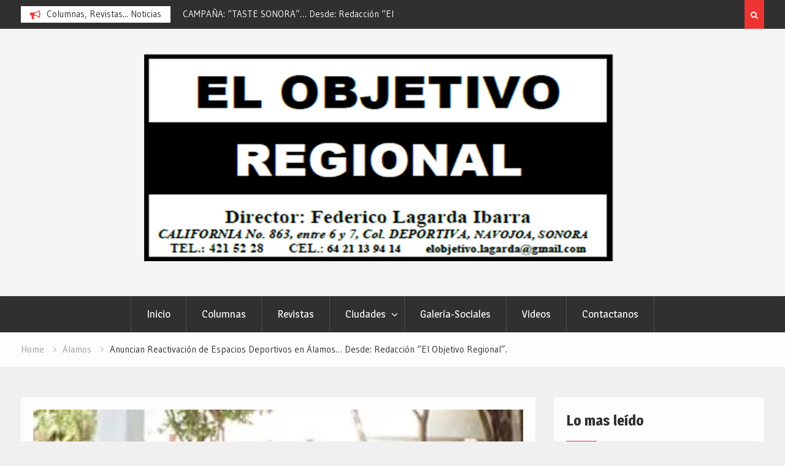

--- FILE ---
content_type: text/html; charset=UTF-8
request_url: https://www.elobjetivoregional.com/anuncian-reactivacion-de-espacios-deportivos-en-alamos-desde-redaccion-el-objetivo-regional/
body_size: 12840
content:
<!DOCTYPE html><html lang="es-ES"><head>
			<meta charset="UTF-8">
		<meta name="viewport" content="width=device-width, initial-scale=1">
		<link rel="profile" href="http://gmpg.org/xfn/11">
					<link rel="pingback" href="https://www.elobjetivoregional.com/xmlrpc.php">
		
<title>Anuncian Reactivación de Espacios Deportivos en Álamos&#8230; Desde: Redacción “El Objetivo Regional”.</title>
<link rel='dns-prefetch' href='//s0.wp.com' />
<link rel='dns-prefetch' href='//secure.gravatar.com' />
<link rel='dns-prefetch' href='//maxcdn.bootstrapcdn.com' />
<link rel='dns-prefetch' href='//fonts.googleapis.com' />
<link rel='dns-prefetch' href='//s.w.org' />
<link rel="alternate" type="application/rss+xml" title=" &raquo; Feed" href="https://www.elobjetivoregional.com/feed/" />
<link rel="alternate" type="application/rss+xml" title=" &raquo; RSS de los comentarios" href="https://www.elobjetivoregional.com/comments/feed/" />
<link rel="alternate" type="application/rss+xml" title=" &raquo; Anuncian Reactivación de Espacios Deportivos en Álamos&#8230; Desde: Redacción “El Objetivo Regional”. RSS de los comentarios" href="https://www.elobjetivoregional.com/anuncian-reactivacion-de-espacios-deportivos-en-alamos-desde-redaccion-el-objetivo-regional/feed/" />
		<script type="text/javascript">
			window._wpemojiSettings = {"baseUrl":"https:\/\/s.w.org\/images\/core\/emoji\/2.3\/72x72\/","ext":".png","svgUrl":"https:\/\/s.w.org\/images\/core\/emoji\/2.3\/svg\/","svgExt":".svg","source":{"concatemoji":"https:\/\/www.elobjetivoregional.com\/wp-includes\/js\/wp-emoji-release.min.js?ver=4.8.21"}};
			!function(t,a,e){var r,i,n,o=a.createElement("canvas"),l=o.getContext&&o.getContext("2d");function c(t){var e=a.createElement("script");e.src=t,e.defer=e.type="text/javascript",a.getElementsByTagName("head")[0].appendChild(e)}for(n=Array("flag","emoji4"),e.supports={everything:!0,everythingExceptFlag:!0},i=0;i<n.length;i++)e.supports[n[i]]=function(t){var e,a=String.fromCharCode;if(!l||!l.fillText)return!1;switch(l.clearRect(0,0,o.width,o.height),l.textBaseline="top",l.font="600 32px Arial",t){case"flag":return(l.fillText(a(55356,56826,55356,56819),0,0),e=o.toDataURL(),l.clearRect(0,0,o.width,o.height),l.fillText(a(55356,56826,8203,55356,56819),0,0),e===o.toDataURL())?!1:(l.clearRect(0,0,o.width,o.height),l.fillText(a(55356,57332,56128,56423,56128,56418,56128,56421,56128,56430,56128,56423,56128,56447),0,0),e=o.toDataURL(),l.clearRect(0,0,o.width,o.height),l.fillText(a(55356,57332,8203,56128,56423,8203,56128,56418,8203,56128,56421,8203,56128,56430,8203,56128,56423,8203,56128,56447),0,0),e!==o.toDataURL());case"emoji4":return l.fillText(a(55358,56794,8205,9794,65039),0,0),e=o.toDataURL(),l.clearRect(0,0,o.width,o.height),l.fillText(a(55358,56794,8203,9794,65039),0,0),e!==o.toDataURL()}return!1}(n[i]),e.supports.everything=e.supports.everything&&e.supports[n[i]],"flag"!==n[i]&&(e.supports.everythingExceptFlag=e.supports.everythingExceptFlag&&e.supports[n[i]]);e.supports.everythingExceptFlag=e.supports.everythingExceptFlag&&!e.supports.flag,e.DOMReady=!1,e.readyCallback=function(){e.DOMReady=!0},e.supports.everything||(r=function(){e.readyCallback()},a.addEventListener?(a.addEventListener("DOMContentLoaded",r,!1),t.addEventListener("load",r,!1)):(t.attachEvent("onload",r),a.attachEvent("onreadystatechange",function(){"complete"===a.readyState&&e.readyCallback()})),(r=e.source||{}).concatemoji?c(r.concatemoji):r.wpemoji&&r.twemoji&&(c(r.twemoji),c(r.wpemoji)))}(window,document,window._wpemojiSettings);
		</script>
		<style type="text/css">
img.wp-smiley,
img.emoji {
	display: inline !important;
	border: none !important;
	box-shadow: none !important;
	height: 1em !important;
	width: 1em !important;
	margin: 0 .07em !important;
	vertical-align: -0.1em !important;
	background: none !important;
	padding: 0 !important;
}
</style>
<link rel='stylesheet' id='simple-payments-css'  href='https://www.elobjetivoregional.com/wp-content/plugins/jetpack/modules/simple-payments/simple-payments.css?ver=4.8.21' type='text/css' media='all' />
<link rel='stylesheet' id='s_pdf_styles-css'  href='https://www.elobjetivoregional.com/wp-content/plugins/simple-pdf-viewer/css/style.css?ver=4.8.21' type='text/css' media='all' />
<link rel='stylesheet' id='font-awesome-css'  href='https://maxcdn.bootstrapcdn.com/font-awesome/4.7.0/css/font-awesome.min.css?ver=1.9.5.3' type='text/css' media='all' />
<link rel='stylesheet' id='magazine-point-google-fonts-css'  href='https://fonts.googleapis.com/css?family=Magra%3A400%2C700%7CGudea%3A100%2C400%2C500%2C600&#038;subset=latin%2Clatin-ext' type='text/css' media='all' />
<link rel='stylesheet' id='jquery-sidr-css'  href='https://www.elobjetivoregional.com/wp-content/themes/magazine-point/vendors/sidr/css/jquery.sidr.dark.min.css?ver=2.2.1' type='text/css' media='all' />
<link rel='stylesheet' id='jquery-slick-css'  href='https://www.elobjetivoregional.com/wp-content/themes/magazine-point/vendors/slick/slick.min.css?ver=1.5.9' type='text/css' media='all' />
<link rel='stylesheet' id='magazine-point-style-css'  href='https://www.elobjetivoregional.com/wp-content/themes/magazine-point/style.css?ver=1.0.4' type='text/css' media='all' />
<link rel='stylesheet' id='wordpress-popular-posts-css'  href='https://www.elobjetivoregional.com/wp-content/plugins/wordpress-popular-posts/style/wpp.css?ver=3.3.4' type='text/css' media='all' />
<link rel='stylesheet' id='wpcw-css'  href='https://www.elobjetivoregional.com/wp-content/plugins/contact-widgets/assets/css/style.min.css?ver=1.0.1' type='text/css' media='all' />
<!-- Inline jetpack_facebook_likebox -->
<style id='jetpack_facebook_likebox-inline-css' type='text/css'>
.widget_facebook_likebox {
	overflow: hidden;
}

</style>
<link rel='stylesheet' id='social-logos-css'  href='https://www.elobjetivoregional.com/wp-content/plugins/jetpack/_inc/social-logos/social-logos.min.css?ver=1' type='text/css' media='all' />
<link rel='stylesheet' id='open-sans-css'  href='https://fonts.googleapis.com/css?family=Open+Sans%3A300italic%2C400italic%2C600italic%2C300%2C400%2C600&#038;subset=latin%2Clatin-ext&#038;ver=4.8.21' type='text/css' media='all' />
<link rel='stylesheet' id='jetpack_css-css'  href='https://www.elobjetivoregional.com/wp-content/plugins/jetpack/css/jetpack.css?ver=5.2' type='text/css' media='all' />
<script type='text/javascript' src='https://www.elobjetivoregional.com/wp-includes/js/jquery/jquery.js?ver=1.12.4'></script>
<script type='text/javascript' src='https://www.elobjetivoregional.com/wp-includes/js/jquery/jquery-migrate.min.js?ver=1.4.1'></script>
<script type='text/javascript'>
/* <![CDATA[ */
var related_posts_js_options = {"post_heading":"h4"};
/* ]]> */
</script>
<script type='text/javascript' src='https://www.elobjetivoregional.com/wp-content/plugins/jetpack/modules/related-posts/related-posts.js?ver=20150408'></script>
<script type='text/javascript' src='https://www.elobjetivoregional.com/wp-content/plugins/simple-pdf-viewer/js/main.js?ver=4.8.21'></script>
<link rel='https://api.w.org/' href='https://www.elobjetivoregional.com/wp-json/' />
<link rel="EditURI" type="application/rsd+xml" title="RSD" href="https://www.elobjetivoregional.com/xmlrpc.php?rsd" />
<link rel="wlwmanifest" type="application/wlwmanifest+xml" href="https://www.elobjetivoregional.com/wp-includes/wlwmanifest.xml" /> 
<meta name="generator" content="WordPress 4.8.21" />
<link rel="canonical" href="https://www.elobjetivoregional.com/anuncian-reactivacion-de-espacios-deportivos-en-alamos-desde-redaccion-el-objetivo-regional/" />
<link rel='shortlink' href='https://wp.me/p926BX-166' />
<link rel="alternate" type="application/json+oembed" href="https://www.elobjetivoregional.com/wp-json/oembed/1.0/embed?url=https%3A%2F%2Fwww.elobjetivoregional.com%2Fanuncian-reactivacion-de-espacios-deportivos-en-alamos-desde-redaccion-el-objetivo-regional%2F" />
<link rel="alternate" type="text/xml+oembed" href="https://www.elobjetivoregional.com/wp-json/oembed/1.0/embed?url=https%3A%2F%2Fwww.elobjetivoregional.com%2Fanuncian-reactivacion-de-espacios-deportivos-en-alamos-desde-redaccion-el-objetivo-regional%2F&#038;format=xml" />

<link rel='dns-prefetch' href='//v0.wordpress.com'>
<link rel='dns-prefetch' href='//i0.wp.com'>
<link rel='dns-prefetch' href='//i1.wp.com'>
<link rel='dns-prefetch' href='//i2.wp.com'>
<style type='text/css'>img#wpstats{display:none}</style>				<!-- WordPress Popular Posts v3.3.4 -->
				<script type="text/javascript">

					var sampling_active = 0;
					var sampling_rate   = 100;
					var do_request = false;

					if ( !sampling_active ) {
						do_request = true;
					} else {
						var num = Math.floor(Math.random() * sampling_rate) + 1;
						do_request = ( 1 === num );
					}

					if ( do_request ) {

						/* Create XMLHttpRequest object and set variables */
						var xhr = ( window.XMLHttpRequest )
						  ? new XMLHttpRequest()
						  : new ActiveXObject( "Microsoft.XMLHTTP" ),
						url = 'https://www.elobjetivoregional.com/wp-admin/admin-ajax.php',
						params = 'action=update_views_ajax&token=cad168dbb7&wpp_id=4222';
						/* Set request method and target URL */
						xhr.open( "POST", url, true );
						/* Set request header */
						xhr.setRequestHeader( "Content-type", "application/x-www-form-urlencoded" );
						/* Hook into onreadystatechange */
						xhr.onreadystatechange = function() {
							if ( 4 === xhr.readyState && 200 === xhr.status ) {
								if ( window.console && window.console.log ) {
									window.console.log( xhr.responseText );
								}
							}
						};
						/* Send request */
						xhr.send( params );

					}

				</script>
				<!-- End WordPress Popular Posts v3.3.4 -->
				<meta name="description" content="Anuncian Reactivación de Espacios Deportivos en Álamos Desde: Redacción “El Objetivo Regional” El director del Instituto Municipal del Deporte, profesor David Castillo Moreno, anunció que en los próximos días, se estará llevando acabo la reactivación de espacios deportivos en la cabecera municipal de Álamos, explicando que se abrirá sólo para activación física y se refiere&hellip;" />

<!-- Jetpack Open Graph Tags -->
<meta property="og:type" content="article" />
<meta property="og:title" content="Anuncian Reactivación de Espacios Deportivos en Álamos&#8230; Desde: Redacción “El Objetivo Regional”." />
<meta property="og:url" content="https://www.elobjetivoregional.com/anuncian-reactivacion-de-espacios-deportivos-en-alamos-desde-redaccion-el-objetivo-regional/" />
<meta property="og:description" content="Anuncian Reactivación de Espacios Deportivos en Álamos Desde: Redacción “El Objetivo Regional” El director del Instituto Municipal del Deporte, profesor David Castillo Moreno, anunció que en los pr…" />
<meta property="article:published_time" content="2020-08-17T16:42:59+00:00" />
<meta property="article:modified_time" content="2020-08-17T16:42:59+00:00" />
<meta property="og:image" content="https://i0.wp.com/www.elobjetivoregional.com/wp-content/uploads/2020/07/Pide-comité-de-Salud-reforzar-aislamiento.jpg?fit=359%2C287&amp;ssl=1" />
<meta property="og:image:width" content="359" />
<meta property="og:image:height" content="287" />
<meta property="og:locale" content="es_ES" />
<meta name="twitter:image" content="https://i0.wp.com/www.elobjetivoregional.com/wp-content/uploads/2020/07/Pide-comité-de-Salud-reforzar-aislamiento.jpg?fit=359%2C287&#038;ssl=1&#038;w=640" />
<meta name="twitter:card" content="summary_large_image" />
</head>

<body class="post-template-default single single-post postid-4222 single-format-standard wp-custom-logo group-blog site-layout-fluid global-layout-right-sidebar header-ads-disabled">

			<div id="tophead">
			<div class="container">
				
		<div class="top-news">
							<span class="top-news-title">Columnas, Revistas... Noticias</span>
													<div id="notice-ticker">
					<div class="notice-inner-wrap">
						<div class="breaking-news-list">
															<div><a href="https://www.elobjetivoregional.com/supervisa-colectores-alcalde-jorge-elias-desde-redaccion-el-objetivo-regional/">Supervisa Colectores Alcalde Jorge Elías… Desde: Redacción “El Objetivo Regional”.</a></div>
															<div><a href="https://www.elobjetivoregional.com/campana-taste-sonora-desde-redaccion-el-objetivo-regional-10/">CAMPAÑA: “TASTE SONORA”… Desde: Redacción “El Objetivo Regional”.</a></div>
															<div><a href="https://www.elobjetivoregional.com/entrego-alcalde-arturo-robles-cuatro-unidades-vehiculares-con-inversion-de-4679400-pesos-en-beneficio-de-la-ciudadania/"> Entregó Alcalde Arturo Robles Cuatro Unidades Vehiculares con Inversión de 4,679,400 pesos en Beneficio de la Ciudadanía…</a></div>
															<div><a href="https://www.elobjetivoregional.com/refuerzan-operativo-de-seguridad-en-alamos-para-el-faot-edicion-41-desde-redaccion-el-objetivo-regional/">Refuerzan Operativo de Seguridad en Álamos para El FAOT, Edición 41… Desde: Redacción “El Objetivo Regional”.</a></div>
															<div><a href="https://www.elobjetivoregional.com/campana-taste-sonora-desde-redaccion-el-objetivo-regional-9/">CAMPAÑA: “TASTE SONORA”… Desde: Redacción “El Objetivo Regional”.</a></div>
															<div><a href="https://www.elobjetivoregional.com/filmaran-en-navojoa-miniserie-la-hacienda-desde-redaccion-el-objetivo-regional/">Filmarán en Navojoa Miniserie “La Hacienda”… Desde: Redacción “El Objetivo Regional”.</a></div>
															<div><a href="https://www.elobjetivoregional.com/campana-taste-sonora-desde-redaccion-el-objetivo-regional-8/">CAMPAÑA: “TASTE SONORA”… Desde: Redacción “El Objetivo Regional”.</a></div>
															<div><a href="https://www.elobjetivoregional.com/encabezo-alcalde-arturo-robles-ceremonia-y-reconocimientos-a-policias-de-etchojoa-desde-redaccion-el-objetivo-regional/">Encabezó Alcalde Arturo Robles Ceremonia y Reconocimientos a Policías de Etchojoa&#8230; Desde: Redacción “El Objetivo Regional”.</a></div>
																				</div><!-- .breaking-news-list -->
					</div> <!-- .notice-inner-wrap -->
				</div><!-- #notice-ticker -->

			
		</div> <!--.top-news -->
						<div class="right-tophead">
											<div class="header-search-box">
							<a href="#" class="search-icon"><i class="fa fa-search"></i></a>
							<div class="search-box-wrap">
								<form role="search" method="get" class="search-form" action="https://www.elobjetivoregional.com/">
			<label>
			<span class="screen-reader-text">Search for:</span>
			<input type="search" class="search-field" placeholder="Search&hellip;" value="" name="s" title="Search for:" />
			</label>
			<input type="submit" class="search-submit" value="&#xf002;" /></form>							</div>
						</div> <!-- .header-search-box -->
					
									</div><!-- .right-head -->
			</div> <!-- .container -->
		</div><!--  #tophead -->
		<div id="page" class="hfeed site"><a class="skip-link screen-reader-text" href="#content">Skip to content</a>		<a id="mobile-trigger" href="#mob-menu"><i class="fa fa-list-ul" aria-hidden="true"></i></a>
		<div id="mob-menu">
			<ul id="menu-menu-principal" class="menu"><li id="menu-item-170" class="menu-item menu-item-type-post_type menu-item-object-page menu-item-home menu-item-170"><a href="https://www.elobjetivoregional.com/">Inicio</a></li>
<li id="menu-item-378" class="menu-item menu-item-type-taxonomy menu-item-object-category menu-item-378"><a href="https://www.elobjetivoregional.com/category/columnas/">Columnas</a></li>
<li id="menu-item-379" class="menu-item menu-item-type-taxonomy menu-item-object-category menu-item-379"><a href="https://www.elobjetivoregional.com/category/revistas/">Revistas</a></li>
<li id="menu-item-395" class="menu-item menu-item-type-post_type menu-item-object-page menu-item-has-children menu-item-395"><a href="https://www.elobjetivoregional.com/ciudades/">Ciudades</a>
<ul  class="sub-menu">
	<li id="menu-item-410" class="menu-item menu-item-type-taxonomy menu-item-object-category menu-item-410"><a href="https://www.elobjetivoregional.com/category/navojoa/">Navojoa</a></li>
	<li id="menu-item-411" class="menu-item menu-item-type-taxonomy menu-item-object-category menu-item-411"><a href="https://www.elobjetivoregional.com/category/huatabampo/">Huatabampo</a></li>
	<li id="menu-item-412" class="menu-item menu-item-type-taxonomy menu-item-object-category menu-item-412"><a href="https://www.elobjetivoregional.com/category/etchojoa/">Etchojoa</a></li>
	<li id="menu-item-518" class="menu-item menu-item-type-taxonomy menu-item-object-category menu-item-518"><a href="https://www.elobjetivoregional.com/category/hermosillo/">Hermosillo</a></li>
	<li id="menu-item-519" class="menu-item menu-item-type-taxonomy menu-item-object-category current-post-ancestor current-menu-parent current-post-parent menu-item-519"><a href="https://www.elobjetivoregional.com/category/alamos/">Álamos</a></li>
</ul>
</li>
<li id="menu-item-167" class="menu-item menu-item-type-post_type menu-item-object-page menu-item-167"><a href="https://www.elobjetivoregional.com/galeria/">Galería-Sociales</a></li>
<li id="menu-item-384" class="menu-item menu-item-type-post_type menu-item-object-page menu-item-384"><a href="https://www.elobjetivoregional.com/videos/">Videos</a></li>
<li id="menu-item-171" class="menu-item menu-item-type-post_type menu-item-object-page menu-item-171"><a href="https://www.elobjetivoregional.com/comunicate-con-nosotros/">Contactanos</a></li>
</ul>		</div>
		
	<header id="masthead" class="site-header" role="banner"><div class="container">				<div class="site-branding">

			<a href="https://www.elobjetivoregional.com/" class="custom-logo-link" rel="home" itemprop="url"><img width="766" height="339" src="https://i1.wp.com/www.elobjetivoregional.com/wp-content/uploads/2017/07/jj-1.jpg?fit=766%2C339&amp;ssl=1" class="custom-logo" alt="" itemprop="logo" srcset="https://i1.wp.com/www.elobjetivoregional.com/wp-content/uploads/2017/07/jj-1.jpg?w=766&amp;ssl=1 766w, https://i1.wp.com/www.elobjetivoregional.com/wp-content/uploads/2017/07/jj-1.jpg?resize=300%2C133&amp;ssl=1 300w, https://i1.wp.com/www.elobjetivoregional.com/wp-content/uploads/2017/07/jj-1.jpg?resize=400%2C177&amp;ssl=1 400w" sizes="(max-width: 766px) 100vw, 766px" data-attachment-id="512" data-permalink="https://www.elobjetivoregional.com/jj-2/" data-orig-file="https://i1.wp.com/www.elobjetivoregional.com/wp-content/uploads/2017/07/jj-1.jpg?fit=766%2C339&amp;ssl=1" data-orig-size="766,339" data-comments-opened="1" data-image-meta="{&quot;aperture&quot;:&quot;0&quot;,&quot;credit&quot;:&quot;&quot;,&quot;camera&quot;:&quot;&quot;,&quot;caption&quot;:&quot;&quot;,&quot;created_timestamp&quot;:&quot;0&quot;,&quot;copyright&quot;:&quot;&quot;,&quot;focal_length&quot;:&quot;0&quot;,&quot;iso&quot;:&quot;0&quot;,&quot;shutter_speed&quot;:&quot;0&quot;,&quot;title&quot;:&quot;&quot;,&quot;orientation&quot;:&quot;0&quot;}" data-image-title="jj" data-image-description="" data-medium-file="https://i1.wp.com/www.elobjetivoregional.com/wp-content/uploads/2017/07/jj-1.jpg?fit=300%2C133&amp;ssl=1" data-large-file="https://i1.wp.com/www.elobjetivoregional.com/wp-content/uploads/2017/07/jj-1.jpg?fit=766%2C339&amp;ssl=1" /></a>
						
							<div id="site-identity">
																		<p class="site-title"><a href="https://www.elobjetivoregional.com/" rel="home"></a></p>
											
											<p class="site-description"></p>
									</div><!-- #site-identity -->
			
		</div><!-- .site-branding -->
				</div><!-- .container --></header><!-- #masthead -->		<div id="main-nav" class="clear-fix main-nav">
			<div class="container">
			<nav id="site-navigation" class="main-navigation" role="navigation">
				<div class="wrap-menu-content">
					<div class="menu-menu-principal-container"><ul id="primary-menu" class="menu"><li class="menu-item menu-item-type-post_type menu-item-object-page menu-item-home menu-item-170"><a href="https://www.elobjetivoregional.com/">Inicio</a></li>
<li class="menu-item menu-item-type-taxonomy menu-item-object-category menu-item-378"><a href="https://www.elobjetivoregional.com/category/columnas/">Columnas</a></li>
<li class="menu-item menu-item-type-taxonomy menu-item-object-category menu-item-379"><a href="https://www.elobjetivoregional.com/category/revistas/">Revistas</a></li>
<li class="menu-item menu-item-type-post_type menu-item-object-page menu-item-has-children menu-item-395"><a href="https://www.elobjetivoregional.com/ciudades/">Ciudades</a>
<ul  class="sub-menu">
	<li class="menu-item menu-item-type-taxonomy menu-item-object-category menu-item-410"><a href="https://www.elobjetivoregional.com/category/navojoa/">Navojoa</a></li>
	<li class="menu-item menu-item-type-taxonomy menu-item-object-category menu-item-411"><a href="https://www.elobjetivoregional.com/category/huatabampo/">Huatabampo</a></li>
	<li class="menu-item menu-item-type-taxonomy menu-item-object-category menu-item-412"><a href="https://www.elobjetivoregional.com/category/etchojoa/">Etchojoa</a></li>
	<li class="menu-item menu-item-type-taxonomy menu-item-object-category menu-item-518"><a href="https://www.elobjetivoregional.com/category/hermosillo/">Hermosillo</a></li>
	<li class="menu-item menu-item-type-taxonomy menu-item-object-category current-post-ancestor current-menu-parent current-post-parent menu-item-519"><a href="https://www.elobjetivoregional.com/category/alamos/">Álamos</a></li>
</ul>
</li>
<li class="menu-item menu-item-type-post_type menu-item-object-page menu-item-167"><a href="https://www.elobjetivoregional.com/galeria/">Galería-Sociales</a></li>
<li class="menu-item menu-item-type-post_type menu-item-object-page menu-item-384"><a href="https://www.elobjetivoregional.com/videos/">Videos</a></li>
<li class="menu-item menu-item-type-post_type menu-item-object-page menu-item-171"><a href="https://www.elobjetivoregional.com/comunicate-con-nosotros/">Contactanos</a></li>
</ul></div>				</div><!-- .wrap-menu-content -->
			</nav><!-- #site-navigation -->
			</div><!-- .container -->
		</div><!-- #main-nav -->
			<div id="breadcrumb"><div class="container"><div role="navigation" aria-label="Breadcrumbs" class="breadcrumb-trail breadcrumbs" itemprop="breadcrumb"><ul class="trail-items" itemscope itemtype="http://schema.org/BreadcrumbList"><meta name="numberOfItems" content="3" /><meta name="itemListOrder" content="Ascending" /><li itemprop="itemListElement" itemscope itemtype="http://schema.org/ListItem" class="trail-item trail-begin"><a href="https://www.elobjetivoregional.com" rel="home"><span itemprop="name">Home</span></a><meta itemprop="position" content="1" /></li><li itemprop="itemListElement" itemscope itemtype="http://schema.org/ListItem" class="trail-item"><a href="https://www.elobjetivoregional.com/category/alamos/"><span itemprop="name">Álamos</span></a><meta itemprop="position" content="2" /></li><li itemprop="itemListElement" itemscope itemtype="http://schema.org/ListItem" class="trail-item trail-end"><span itemprop="name">Anuncian Reactivación de Espacios Deportivos en Álamos&#8230; Desde: Redacción “El Objetivo Regional”.</span><meta itemprop="position" content="3" /></li></ul></div></div><!-- .container --></div><!-- #breadcrumb --><div id="content" class="site-content"><div class="container"><div class="inner-wrapper">	
	<div id="primary" class="content-area">
		<main id="main" class="site-main" role="main">

		
			
<article id="post-4222" class="post-4222 post type-post status-publish format-standard has-post-thumbnail hentry category-alamos tag-anuncian-reactivacion-de-espacios-deportivos-en-alamos tag-desde-redaccion-el-objetivo-regional">
	<img width="359" height="287" src="https://i0.wp.com/www.elobjetivoregional.com/wp-content/uploads/2020/07/Pide-comité-de-Salud-reforzar-aislamiento.jpg?fit=359%2C287&amp;ssl=1" class="magazine-point-post-thumb aligncenter wp-post-image" alt="" srcset="https://i0.wp.com/www.elobjetivoregional.com/wp-content/uploads/2020/07/Pide-comité-de-Salud-reforzar-aislamiento.jpg?w=359&amp;ssl=1 359w, https://i0.wp.com/www.elobjetivoregional.com/wp-content/uploads/2020/07/Pide-comité-de-Salud-reforzar-aislamiento.jpg?resize=300%2C240&amp;ssl=1 300w" sizes="(max-width: 359px) 100vw, 359px" data-attachment-id="4025" data-permalink="https://www.elobjetivoregional.com/pide-comite-de-salud-reforzar-aislamiento/" data-orig-file="https://i0.wp.com/www.elobjetivoregional.com/wp-content/uploads/2020/07/Pide-comité-de-Salud-reforzar-aislamiento.jpg?fit=359%2C287&amp;ssl=1" data-orig-size="359,287" data-comments-opened="1" data-image-meta="{&quot;aperture&quot;:&quot;0&quot;,&quot;credit&quot;:&quot;&quot;,&quot;camera&quot;:&quot;&quot;,&quot;caption&quot;:&quot;&quot;,&quot;created_timestamp&quot;:&quot;0&quot;,&quot;copyright&quot;:&quot;&quot;,&quot;focal_length&quot;:&quot;0&quot;,&quot;iso&quot;:&quot;0&quot;,&quot;shutter_speed&quot;:&quot;0&quot;,&quot;title&quot;:&quot;&quot;,&quot;orientation&quot;:&quot;0&quot;}" data-image-title="Pide comité de Salud reforzar aislamiento" data-image-description="" data-medium-file="https://i0.wp.com/www.elobjetivoregional.com/wp-content/uploads/2020/07/Pide-comité-de-Salud-reforzar-aislamiento.jpg?fit=300%2C240&amp;ssl=1" data-large-file="https://i0.wp.com/www.elobjetivoregional.com/wp-content/uploads/2020/07/Pide-comité-de-Salud-reforzar-aislamiento.jpg?fit=359%2C287&amp;ssl=1" />	<div class="article-wrapper">

		<header class="entry-header">
			<h1 class="entry-title">Anuncian Reactivación de Espacios Deportivos en Álamos&#8230; Desde: Redacción “El Objetivo Regional”.</h1>
			<div class="entry-meta">
				<span class="posted-on"><a href="https://www.elobjetivoregional.com/anuncian-reactivacion-de-espacios-deportivos-en-alamos-desde-redaccion-el-objetivo-regional/" rel="bookmark"><time class="entry-date published updated" datetime="2020-08-17T09:42:59+00:00">17 agosto, 2020</time></a></span><span class="byline"> <span class="author vcard"><a class="url fn n" href="https://www.elobjetivoregional.com/author/elobjetivoregional/">federico lagarda</a></span></span><span class="cat-links"><a href="https://www.elobjetivoregional.com/category/alamos/" rel="category tag">Álamos</a></span>			</div><!-- .entry-meta -->
		</header><!-- .entry-header -->

		<div class="entry-content">
			<h2 style="text-align: center;"><strong>Anuncian Reactivación de Espacios Deportivos en Álamos</strong></h2>
<div id="post_tag" class="tagsdiv">
<h2 class="tagchecklist">Desde: Redacción “El Objetivo Regional”</h2>
<p><strong>El director del Instituto Municipal del Deporte, profesor David Castillo Moreno, anunció que en los próximos días, se estará llevando acabo la reactivación de espacios deportivos en la cabecera municipal de Álamos, explicando que se abrirá sólo para activación física y se refiere a caminar, trotar o correr, “quienes acudan a las áreas deportivas deberán mantener la sana distancia, usar cubrebocas, lavarse las manos, no utilizar los bebederos de las instalaciones, no escupir, y correr o caminar en un sólo sentido, para evitar el cruce con otras personas”.</strong></p>
<p><strong>Detalló que en los últimos días se ha trabajado en coordinación con la Dirección de Protección Civil en los lineamientos para la elaboración de protocolos, planteamiento que fue presentado ante el Consejo Municipal de Salud quienes dieron la aprobación de reapertura en el uso de las instalaciones municipales bajo el resguardo del I.M.D “quienes tendremos la responsabilidad de vigilar la estancia y salida de las instalaciones municipales”.</strong></p>
<p><strong>El funcionario, explicó que para tener un mejor control y evitar aglomeraciones sectorizarán las áreas deportivas, para ello recomendó a la población deportista usar los espacios más cercanos a sus domicilios.</strong></p>
<p><strong>“Mientras tanto, los deportes de conjunto, de contacto y cualquier otra competencia todavía no son permitidos, y para ello el I.M.D se coordinará con el Comité de Salud para evaluar el riesgo específico de cada uno de los deportes y cuando podrán reanudarse”, comentó.</strong></p>
<p><a href="https://i1.wp.com/www.elobjetivoregional.com/wp-content/uploads/2020/08/Anuncian-reactivación-de-espacios-deportivos-solo-para-la-activación-física-2.jpg"><img data-attachment-id="4223" data-permalink="https://www.elobjetivoregional.com/anuncian-reactivacion-de-espacios-deportivos-en-alamos-desde-redaccion-el-objetivo-regional/anuncian-reactivacion-de-espacios-deportivos-solo-para-la-activacion-fisica-2/" data-orig-file="https://i1.wp.com/www.elobjetivoregional.com/wp-content/uploads/2020/08/Anuncian-reactivación-de-espacios-deportivos-solo-para-la-activación-física-2.jpg?fit=592%2C565&amp;ssl=1" data-orig-size="592,565" data-comments-opened="1" data-image-meta="{&quot;aperture&quot;:&quot;0&quot;,&quot;credit&quot;:&quot;&quot;,&quot;camera&quot;:&quot;&quot;,&quot;caption&quot;:&quot;&quot;,&quot;created_timestamp&quot;:&quot;0&quot;,&quot;copyright&quot;:&quot;&quot;,&quot;focal_length&quot;:&quot;0&quot;,&quot;iso&quot;:&quot;0&quot;,&quot;shutter_speed&quot;:&quot;0&quot;,&quot;title&quot;:&quot;&quot;,&quot;orientation&quot;:&quot;0&quot;}" data-image-title="Anuncian reactivación de espacios deportivos solo para la activación física 2" data-image-description="" data-medium-file="https://i1.wp.com/www.elobjetivoregional.com/wp-content/uploads/2020/08/Anuncian-reactivación-de-espacios-deportivos-solo-para-la-activación-física-2.jpg?fit=300%2C286&amp;ssl=1" data-large-file="https://i1.wp.com/www.elobjetivoregional.com/wp-content/uploads/2020/08/Anuncian-reactivación-de-espacios-deportivos-solo-para-la-activación-física-2.jpg?fit=592%2C565&amp;ssl=1" class="size-full wp-image-4223 aligncenter" src="https://i1.wp.com/www.elobjetivoregional.com/wp-content/uploads/2020/08/Anuncian-reactivación-de-espacios-deportivos-solo-para-la-activación-física-2.jpg?resize=592%2C565" alt="" srcset="https://i1.wp.com/www.elobjetivoregional.com/wp-content/uploads/2020/08/Anuncian-reactivación-de-espacios-deportivos-solo-para-la-activación-física-2.jpg?w=592&amp;ssl=1 592w, https://i1.wp.com/www.elobjetivoregional.com/wp-content/uploads/2020/08/Anuncian-reactivación-de-espacios-deportivos-solo-para-la-activación-física-2.jpg?resize=300%2C286&amp;ssl=1 300w, https://i1.wp.com/www.elobjetivoregional.com/wp-content/uploads/2020/08/Anuncian-reactivación-de-espacios-deportivos-solo-para-la-activación-física-2.jpg?resize=314%2C300&amp;ssl=1 314w" sizes="(max-width: 592px) 100vw, 592px" data-recalc-dims="1" /></a></p>
</div>
<div class="sharedaddy sd-sharing-enabled"><div class="robots-nocontent sd-block sd-social sd-social-icon sd-sharing"><h3 class="sd-title">Compártelo:</h3><div class="sd-content"><ul><li class="share-twitter"><a rel="nofollow" data-shared="sharing-twitter-4222" class="share-twitter sd-button share-icon no-text" href="https://www.elobjetivoregional.com/anuncian-reactivacion-de-espacios-deportivos-en-alamos-desde-redaccion-el-objetivo-regional/?share=twitter" target="_blank" title="Haz clic para compartir en Twitter"><span></span><span class="sharing-screen-reader-text">Haz clic para compartir en Twitter (Se abre en una ventana nueva)</span></a></li><li class="share-facebook"><a rel="nofollow" data-shared="sharing-facebook-4222" class="share-facebook sd-button share-icon no-text" href="https://www.elobjetivoregional.com/anuncian-reactivacion-de-espacios-deportivos-en-alamos-desde-redaccion-el-objetivo-regional/?share=facebook" target="_blank" title="Haz clic para compartir en Facebook"><span></span><span class="sharing-screen-reader-text">Haz clic para compartir en Facebook (Se abre en una ventana nueva)</span></a></li><li class="share-google-plus-1"><a rel="nofollow" data-shared="sharing-google-4222" class="share-google-plus-1 sd-button share-icon no-text" href="https://www.elobjetivoregional.com/anuncian-reactivacion-de-espacios-deportivos-en-alamos-desde-redaccion-el-objetivo-regional/?share=google-plus-1" target="_blank" title="Haz clic para compartir en Google+"><span></span><span class="sharing-screen-reader-text">Haz clic para compartir en Google+ (Se abre en una ventana nueva)</span></a></li><li class="share-end"></li></ul></div></div></div>
<div id='jp-relatedposts' class='jp-relatedposts' >
	<h3 class="jp-relatedposts-headline"><em>Relacionado</em></h3>
</div>					</div><!-- .entry-content -->

		<footer class="entry-footer entry-meta">
			<span class="tags-links"><a href="https://www.elobjetivoregional.com/tag/anuncian-reactivacion-de-espacios-deportivos-en-alamos/" rel="tag">Anuncian Reactivación de Espacios Deportivos en Álamos</a>, <a href="https://www.elobjetivoregional.com/tag/desde-redaccion-el-objetivo-regional/" rel="tag">Desde: Redacción “El Objetivo Regional”</a></span>		</footer><!-- .entry-footer -->

	</div> <!-- .article-wrapper -->

</article><!-- #post-## -->


			
	<nav class="navigation post-navigation" role="navigation">
		<h2 class="screen-reader-text">Navegación de entradas</h2>
		<div class="nav-links"><div class="nav-previous"><a href="https://www.elobjetivoregional.com/mi-actuacion-es-conforme-a-derecho-diputada-ernestina-castro-desde-redaccion-el-objetivo-regional/" rel="prev">Mi Actuación Es Conforme a Derecho: Diputada Ernestina Castro&#8230; Desde: Redacción “El Objetivo Regional”.</a></div><div class="nav-next"><a href="https://www.elobjetivoregional.com/mas-familias-beneficiadas-con-servicio-de-electricidad-en-mochipaco-1-desde-redaccion-el-objetivo-regional/" rel="next">Más Familias Beneficiadas con “Servicio de Electricidad” en Mochipaco 1&#8230; Desde: Redacción “El Objetivo Regional”.</a></div></div>
	</nav>
			
	<div class="related-posts-wrapper related-posts-column-3">

		<h4>Related Posts</h4>

		<div class="inner-wrapper">

			
				<div class="related-posts-item">
											<div class="related-posts-thumb">
							<a href="https://www.elobjetivoregional.com/refuerzan-operativo-de-seguridad-en-alamos-para-el-faot-edicion-41-desde-redaccion-el-objetivo-regional/">
								<img width="300" height="200" src="https://i1.wp.com/www.elobjetivoregional.com/wp-content/uploads/2026/01/Refuerzan-operativo-de-seguridad-para-el-FAOT-edición-41.jpg?fit=300%2C200&amp;ssl=1" class="aligncenter wp-post-image" alt="" srcset="https://i1.wp.com/www.elobjetivoregional.com/wp-content/uploads/2026/01/Refuerzan-operativo-de-seguridad-para-el-FAOT-edición-41.jpg?w=590&amp;ssl=1 590w, https://i1.wp.com/www.elobjetivoregional.com/wp-content/uploads/2026/01/Refuerzan-operativo-de-seguridad-para-el-FAOT-edición-41.jpg?resize=300%2C200&amp;ssl=1 300w, https://i1.wp.com/www.elobjetivoregional.com/wp-content/uploads/2026/01/Refuerzan-operativo-de-seguridad-para-el-FAOT-edición-41.jpg?resize=400%2C267&amp;ssl=1 400w" sizes="(max-width: 300px) 100vw, 300px" data-attachment-id="14670" data-permalink="https://www.elobjetivoregional.com/?attachment_id=14670" data-orig-file="https://i1.wp.com/www.elobjetivoregional.com/wp-content/uploads/2026/01/Refuerzan-operativo-de-seguridad-para-el-FAOT-edición-41.jpg?fit=590%2C394&amp;ssl=1" data-orig-size="590,394" data-comments-opened="1" data-image-meta="{&quot;aperture&quot;:&quot;0&quot;,&quot;credit&quot;:&quot;&quot;,&quot;camera&quot;:&quot;&quot;,&quot;caption&quot;:&quot;&quot;,&quot;created_timestamp&quot;:&quot;0&quot;,&quot;copyright&quot;:&quot;&quot;,&quot;focal_length&quot;:&quot;0&quot;,&quot;iso&quot;:&quot;0&quot;,&quot;shutter_speed&quot;:&quot;0&quot;,&quot;title&quot;:&quot;&quot;,&quot;orientation&quot;:&quot;0&quot;}" data-image-title="Refuerzan operativo de seguridad para el FAOT, edición 41" data-image-description="" data-medium-file="https://i1.wp.com/www.elobjetivoregional.com/wp-content/uploads/2026/01/Refuerzan-operativo-de-seguridad-para-el-FAOT-edición-41.jpg?fit=300%2C200&amp;ssl=1" data-large-file="https://i1.wp.com/www.elobjetivoregional.com/wp-content/uploads/2026/01/Refuerzan-operativo-de-seguridad-para-el-FAOT-edición-41.jpg?fit=590%2C394&amp;ssl=1" />							</a>
						</div>
					
					<div class="related-posts-text-wrap">
						<div class="related-posts-meta entry-meta">
							<span class="posted-on">15 enero, 2026</span>
							<span class="comments-link"><a href="https://www.elobjetivoregional.com/refuerzan-operativo-de-seguridad-en-alamos-para-el-faot-edicion-41-desde-redaccion-el-objetivo-regional/#respond">0</a></span>						</div><!-- .related-posts-meta -->
						<h3 class="related-posts-title">
							<a href="https://www.elobjetivoregional.com/refuerzan-operativo-de-seguridad-en-alamos-para-el-faot-edicion-41-desde-redaccion-el-objetivo-regional/">Refuerzan Operativo de Seguridad en Álamos para El FAOT, Edición 41… Desde: Redacción “El Objetivo Regional”.</a>
						</h3>
					</div><!-- .related-posts-text-wrap -->

				</div><!-- .related-posts-item -->

			
				<div class="related-posts-item">
											<div class="related-posts-thumb">
							<a href="https://www.elobjetivoregional.com/invita-gobernador-durazo-a-vivir-el-faot-2026-en-alamos-desde-redaccion-el-objetivo-regional/">
								<img width="300" height="200" src="https://i0.wp.com/www.elobjetivoregional.com/wp-content/uploads/2026/01/Gobernador-Durazo-invita-a-vivir-el-FAOT-2026-en-Álamos.jpg?fit=300%2C200&amp;ssl=1" class="aligncenter wp-post-image" alt="" srcset="https://i0.wp.com/www.elobjetivoregional.com/wp-content/uploads/2026/01/Gobernador-Durazo-invita-a-vivir-el-FAOT-2026-en-Álamos.jpg?w=1600&amp;ssl=1 1600w, https://i0.wp.com/www.elobjetivoregional.com/wp-content/uploads/2026/01/Gobernador-Durazo-invita-a-vivir-el-FAOT-2026-en-Álamos.jpg?resize=300%2C200&amp;ssl=1 300w, https://i0.wp.com/www.elobjetivoregional.com/wp-content/uploads/2026/01/Gobernador-Durazo-invita-a-vivir-el-FAOT-2026-en-Álamos.jpg?resize=768%2C512&amp;ssl=1 768w, https://i0.wp.com/www.elobjetivoregional.com/wp-content/uploads/2026/01/Gobernador-Durazo-invita-a-vivir-el-FAOT-2026-en-Álamos.jpg?resize=1024%2C682&amp;ssl=1 1024w, https://i0.wp.com/www.elobjetivoregional.com/wp-content/uploads/2026/01/Gobernador-Durazo-invita-a-vivir-el-FAOT-2026-en-Álamos.jpg?resize=400%2C267&amp;ssl=1 400w" sizes="(max-width: 300px) 100vw, 300px" data-attachment-id="14649" data-permalink="https://www.elobjetivoregional.com/en-alamos-feliz-regreso-a-clases-desde-redaccion-el-objetivo-regional/gobernador-durazo-invita-a-vivir-el-faot-2026-en-alamos/" data-orig-file="https://i0.wp.com/www.elobjetivoregional.com/wp-content/uploads/2026/01/Gobernador-Durazo-invita-a-vivir-el-FAOT-2026-en-Álamos.jpg?fit=1600%2C1066&amp;ssl=1" data-orig-size="1600,1066" data-comments-opened="1" data-image-meta="{&quot;aperture&quot;:&quot;0&quot;,&quot;credit&quot;:&quot;&quot;,&quot;camera&quot;:&quot;&quot;,&quot;caption&quot;:&quot;&quot;,&quot;created_timestamp&quot;:&quot;0&quot;,&quot;copyright&quot;:&quot;&quot;,&quot;focal_length&quot;:&quot;0&quot;,&quot;iso&quot;:&quot;0&quot;,&quot;shutter_speed&quot;:&quot;0&quot;,&quot;title&quot;:&quot;&quot;,&quot;orientation&quot;:&quot;0&quot;}" data-image-title="Gobernador Durazo invita a vivir el FAOT 2026 en Álamos" data-image-description="" data-medium-file="https://i0.wp.com/www.elobjetivoregional.com/wp-content/uploads/2026/01/Gobernador-Durazo-invita-a-vivir-el-FAOT-2026-en-Álamos.jpg?fit=300%2C200&amp;ssl=1" data-large-file="https://i0.wp.com/www.elobjetivoregional.com/wp-content/uploads/2026/01/Gobernador-Durazo-invita-a-vivir-el-FAOT-2026-en-Álamos.jpg?fit=895%2C596&amp;ssl=1" />							</a>
						</div>
					
					<div class="related-posts-text-wrap">
						<div class="related-posts-meta entry-meta">
							<span class="posted-on">13 enero, 2026</span>
							<span class="comments-link"><a href="https://www.elobjetivoregional.com/invita-gobernador-durazo-a-vivir-el-faot-2026-en-alamos-desde-redaccion-el-objetivo-regional/#respond">0</a></span>						</div><!-- .related-posts-meta -->
						<h3 class="related-posts-title">
							<a href="https://www.elobjetivoregional.com/invita-gobernador-durazo-a-vivir-el-faot-2026-en-alamos-desde-redaccion-el-objetivo-regional/">Invita Gobernador Durazo a Vivir el FAOT 2026 en Álamos… Desde: Redacción “El Objetivo Regional”.</a>
						</h3>
					</div><!-- .related-posts-text-wrap -->

				</div><!-- .related-posts-item -->

			
				<div class="related-posts-item">
											<div class="related-posts-thumb">
							<a href="https://www.elobjetivoregional.com/en-alamos-feliz-regreso-a-clases-desde-redaccion-el-objetivo-regional/">
								<img width="300" height="210" src="https://i0.wp.com/www.elobjetivoregional.com/wp-content/uploads/2026/01/FELIZ-REGRESO-A-CLASES.jpg?fit=300%2C210&amp;ssl=1" class="aligncenter wp-post-image" alt="" srcset="https://i0.wp.com/www.elobjetivoregional.com/wp-content/uploads/2026/01/FELIZ-REGRESO-A-CLASES.jpg?w=1496&amp;ssl=1 1496w, https://i0.wp.com/www.elobjetivoregional.com/wp-content/uploads/2026/01/FELIZ-REGRESO-A-CLASES.jpg?resize=300%2C210&amp;ssl=1 300w, https://i0.wp.com/www.elobjetivoregional.com/wp-content/uploads/2026/01/FELIZ-REGRESO-A-CLASES.jpg?resize=768%2C536&amp;ssl=1 768w, https://i0.wp.com/www.elobjetivoregional.com/wp-content/uploads/2026/01/FELIZ-REGRESO-A-CLASES.jpg?resize=1024%2C715&amp;ssl=1 1024w, https://i0.wp.com/www.elobjetivoregional.com/wp-content/uploads/2026/01/FELIZ-REGRESO-A-CLASES.jpg?resize=400%2C279&amp;ssl=1 400w" sizes="(max-width: 300px) 100vw, 300px" data-attachment-id="14650" data-permalink="https://www.elobjetivoregional.com/en-alamos-feliz-regreso-a-clases-desde-redaccion-el-objetivo-regional/feliz-regreso-a-clases/" data-orig-file="https://i0.wp.com/www.elobjetivoregional.com/wp-content/uploads/2026/01/FELIZ-REGRESO-A-CLASES.jpg?fit=1496%2C1045&amp;ssl=1" data-orig-size="1496,1045" data-comments-opened="1" data-image-meta="{&quot;aperture&quot;:&quot;0&quot;,&quot;credit&quot;:&quot;&quot;,&quot;camera&quot;:&quot;&quot;,&quot;caption&quot;:&quot;&quot;,&quot;created_timestamp&quot;:&quot;0&quot;,&quot;copyright&quot;:&quot;&quot;,&quot;focal_length&quot;:&quot;0&quot;,&quot;iso&quot;:&quot;0&quot;,&quot;shutter_speed&quot;:&quot;0&quot;,&quot;title&quot;:&quot;&quot;,&quot;orientation&quot;:&quot;0&quot;}" data-image-title="FELIZ REGRESO A CLASES" data-image-description="" data-medium-file="https://i0.wp.com/www.elobjetivoregional.com/wp-content/uploads/2026/01/FELIZ-REGRESO-A-CLASES.jpg?fit=300%2C210&amp;ssl=1" data-large-file="https://i0.wp.com/www.elobjetivoregional.com/wp-content/uploads/2026/01/FELIZ-REGRESO-A-CLASES.jpg?fit=895%2C625&amp;ssl=1" />							</a>
						</div>
					
					<div class="related-posts-text-wrap">
						<div class="related-posts-meta entry-meta">
							<span class="posted-on">12 enero, 2026</span>
							<span class="comments-link"><a href="https://www.elobjetivoregional.com/en-alamos-feliz-regreso-a-clases-desde-redaccion-el-objetivo-regional/#respond">0</a></span>						</div><!-- .related-posts-meta -->
						<h3 class="related-posts-title">
							<a href="https://www.elobjetivoregional.com/en-alamos-feliz-regreso-a-clases-desde-redaccion-el-objetivo-regional/">En Álamos: Feliz Regreso a Clases… Desde: Redacción “El Objetivo Regional”.</a>
						</h3>
					</div><!-- .related-posts-text-wrap -->

				</div><!-- .related-posts-item -->

			
			
		</div><!-- .inner-wrapper -->
	</div><!-- .related-posts-wrapper -->


			
<div id="comments" class="comments-area">

	
	
	
		<div id="respond" class="comment-respond">
		<h3 id="reply-title" class="comment-reply-title">Deja un comentario <small><a rel="nofollow" id="cancel-comment-reply-link" href="/anuncian-reactivacion-de-espacios-deportivos-en-alamos-desde-redaccion-el-objetivo-regional/#respond" style="display:none;">Cancelar respuesta</a></small></h3>			<form action="https://www.elobjetivoregional.com/wp-comments-post.php" method="post" id="commentform" class="comment-form" novalidate>
				<p class="comment-notes"><span id="email-notes">Tu dirección de correo electrónico no será publicada.</span> Los campos obligatorios están marcados con <span class="required">*</span></p><p class="comment-form-comment"><label for="comment">Comentario</label> <textarea id="comment" name="comment" cols="45" rows="8" maxlength="65525" aria-required="true" required="required"></textarea></p><p class="comment-form-author"><label for="author">Nombre <span class="required">*</span></label> <input id="author" name="author" type="text" value="" size="30" maxlength="245" aria-required='true' required='required' /></p>
<p class="comment-form-email"><label for="email">Correo electrónico <span class="required">*</span></label> <input id="email" name="email" type="email" value="" size="30" maxlength="100" aria-describedby="email-notes" aria-required='true' required='required' /></p>
<p class="comment-form-url"><label for="url">Web</label> <input id="url" name="url" type="url" value="" size="30" maxlength="200" /></p>
<p class="form-submit"><input name="submit" type="submit" id="submit" class="submit" value="Publicar comentario" /> <input type='hidden' name='comment_post_ID' value='4222' id='comment_post_ID' />
<input type='hidden' name='comment_parent' id='comment_parent' value='0' />
</p><p class="comment-subscription-form"><input type="checkbox" name="subscribe_comments" id="subscribe_comments" value="subscribe" style="width: auto; -moz-appearance: checkbox; -webkit-appearance: checkbox;" /> <label class="subscribe-label" id="subscribe-label" for="subscribe_comments">Recibir un email con los siguientes comentarios a esta entrada.</label></p><p class="comment-subscription-form"><input type="checkbox" name="subscribe_blog" id="subscribe_blog" value="subscribe" style="width: auto; -moz-appearance: checkbox; -webkit-appearance: checkbox;" /> <label class="subscribe-label" id="subscribe-blog-label" for="subscribe_blog">Recibir un email con cada nueva entrada.</label></p>			</form>
			</div><!-- #respond -->
	
</div><!-- #comments -->

		
		</main><!-- #main -->
	</div><!-- #primary -->


<div id="sidebar-primary" class="widget-area sidebar" role="complementary">
	<div class="sidebar-widget-wrapper">
					
<!-- WordPress Popular Posts Plugin v3.3.4 [W] [monthly] [avg] [regular] -->
<aside id="wpp-3" class="widget popular-posts">
<h2 class="widget-title">Lo mas leído </h2>
<ul class="wpp-list">
<li><a href="https://www.elobjetivoregional.com/la-sheinbaum-es-mas-astuta-de-lo-que-deja-ver-o-aparenta-captura-de-maduro-simulacion-sospechosos-respaldos-abundante-petroleo-y-mucha-incertidumbre/" title="¿La Sheinbaum es Más Astuta de lo que Deja Ver o Aparenta?… Captura de Maduro: Simulación, “Sospechosos Respaldos”, Abundante Petróleo y Mucha Incertidumbre… ¿Bajar la Edad para Votar y la Penal de los 18 a los 16 Años?&#8230; Sólo las Mejores Mentiras Prevalecen Cuando Todos Mienten… Por: Federico Lagarda Ibarra." target="_self"><img src="https://www.elobjetivoregional.com/wp-content/uploads/wordpress-popular-posts/14632-featured-15x15.jpg" width="15" height="15" title="¿La Sheinbaum es Más Astuta de lo que Deja Ver o Aparenta?… Captura de Maduro: Simulación, “Sospechosos Respaldos”, Abundante Petróleo y Mucha Incertidumbre… ¿Bajar la Edad para Votar y la Penal de los 18 a los 16 Años?&#8230; Sólo las Mejores Mentiras Prevalecen Cuando Todos Mienten… Por: Federico Lagarda Ibarra." alt="¿La Sheinbaum es Más Astuta de lo que Deja Ver o Aparenta?… Captura de Maduro: Simulación, “Sospechosos Respaldos”, Abundante Petróleo y Mucha Incertidumbre… ¿Bajar la Edad para Votar y la Penal de los 18 a los 16 Años?&#8230; Sólo las Mejores Mentiras Prevalecen Cuando Todos Mienten… Por: Federico Lagarda Ibarra." class="wpp-thumbnail wpp_cached_thumb wpp_featured" /></a> <a href="https://www.elobjetivoregional.com/la-sheinbaum-es-mas-astuta-de-lo-que-deja-ver-o-aparenta-captura-de-maduro-simulacion-sospechosos-respaldos-abundante-petroleo-y-mucha-incertidumbre/" title="¿La Sheinbaum es Más Astuta de lo que Deja Ver o Aparenta?… Captura de Maduro: Simulación, “Sospechosos Respaldos”, Abundante Petróleo y Mucha Incertidumbre… ¿Bajar la Edad para Votar y la Penal de los 18 a los 16 Años?&#8230; Sólo las Mejores Mentiras Prevalecen Cuando Todos Mienten… Por: Federico Lagarda Ibarra." class="wpp-post-title" target="_self">¿La Sheinbaum es Más Astu...</a>  <span class="post-stats"><span class="wpp-date">publicado el enero 10, 2026</span> | <span class="wpp-category">bajo <a href="https://www.elobjetivoregional.com/category/destacadas/" class="cat-id-13">Destacadas</a></span></span> </li>
<li><a href="https://www.elobjetivoregional.com/cumple-y-aprovecha-los-descuentos-ademas-contribuye-al-desarrollo-de-navojoa-desde-redaccion-el-objetivo-regional/" title="Cumple y Aprovecha los Descuentos… Además Contribuye al Desarrollo de Navojoa… Desde: Redacción “El Objetivo Regional”." target="_self"><img src="https://www.elobjetivoregional.com/wp-content/uploads/wordpress-popular-posts/14592-featured-15x15.jpg" width="15" height="15" title="Cumple y Aprovecha los Descuentos… Además Contribuye al Desarrollo de Navojoa… Desde: Redacción “El Objetivo Regional”." alt="Cumple y Aprovecha los Descuentos… Además Contribuye al Desarrollo de Navojoa… Desde: Redacción “El Objetivo Regional”." class="wpp-thumbnail wpp_cached_thumb wpp_featured" /></a> <a href="https://www.elobjetivoregional.com/cumple-y-aprovecha-los-descuentos-ademas-contribuye-al-desarrollo-de-navojoa-desde-redaccion-el-objetivo-regional/" title="Cumple y Aprovecha los Descuentos… Además Contribuye al Desarrollo de Navojoa… Desde: Redacción “El Objetivo Regional”." class="wpp-post-title" target="_self">Cumple y Aprovecha los De...</a>  <span class="post-stats"><span class="wpp-date">publicado el enero 2, 2026</span> | <span class="wpp-category">bajo <a href="https://www.elobjetivoregional.com/category/navojoa/" class="cat-id-7">Navojoa</a></span></span> </li>
<li><a href="https://www.elobjetivoregional.com/supervisa-colectores-alcalde-jorge-elias-desde-redaccion-el-objetivo-regional/" title="Supervisa Colectores Alcalde Jorge Elías… Desde: Redacción “El Objetivo Regional”." target="_self"><img src="https://www.elobjetivoregional.com/wp-content/uploads/wordpress-popular-posts/14687-featured-15x15.jpg" width="15" height="15" title="Supervisa Colectores Alcalde Jorge Elías… Desde: Redacción “El Objetivo Regional”." alt="Supervisa Colectores Alcalde Jorge Elías… Desde: Redacción “El Objetivo Regional”." class="wpp-thumbnail wpp_cached_thumb wpp_featured" /></a> <a href="https://www.elobjetivoregional.com/supervisa-colectores-alcalde-jorge-elias-desde-redaccion-el-objetivo-regional/" title="Supervisa Colectores Alcalde Jorge Elías… Desde: Redacción “El Objetivo Regional”." class="wpp-post-title" target="_self">Supervisa Colectores Alca...</a>  <span class="post-stats"><span class="wpp-date">publicado el enero 16, 2026</span> | <span class="wpp-category">bajo <a href="https://www.elobjetivoregional.com/category/navojoa/" class="cat-id-7">Navojoa</a></span></span> </li>
<li><a href="https://www.elobjetivoregional.com/aprobo-cabildo-de-navojoa-presupuesto-de-egresos-2026-desde-redaccion-el-objetivo-regional/" title="Aprobó Cabildo de Navojoa Presupuesto de Egresos 2026… Desde: Redacción “El Objetivo Regional”." target="_self"><img src="https://www.elobjetivoregional.com/wp-content/uploads/wordpress-popular-posts/14545-featured-15x15.jpg" width="15" height="15" title="Aprobó Cabildo de Navojoa Presupuesto de Egresos 2026… Desde: Redacción “El Objetivo Regional”." alt="Aprobó Cabildo de Navojoa Presupuesto de Egresos 2026… Desde: Redacción “El Objetivo Regional”." class="wpp-thumbnail wpp_cached_thumb wpp_featured" /></a> <a href="https://www.elobjetivoregional.com/aprobo-cabildo-de-navojoa-presupuesto-de-egresos-2026-desde-redaccion-el-objetivo-regional/" title="Aprobó Cabildo de Navojoa Presupuesto de Egresos 2026… Desde: Redacción “El Objetivo Regional”." class="wpp-post-title" target="_self">Aprobó Cabildo de Navojoa...</a>  <span class="post-stats"><span class="wpp-date">publicado el diciembre 26, 2025</span> | <span class="wpp-category">bajo <a href="https://www.elobjetivoregional.com/category/navojoa/" class="cat-id-7">Navojoa</a></span></span> </li>
<li><a href="https://www.elobjetivoregional.com/inversion-en-etchojoa-superior-a-los-19-2-millones-fortalece-el-abasto-de-agua-potable-desde-redaccion-el-objetivo-regional/" title="Inversión en Etchojoa Superior a los 19.2 Millones Fortalece el Abasto de Agua Potable… Desde: Redacción “El Objetivo Regional”." target="_self"><img src="https://www.elobjetivoregional.com/wp-content/uploads/wordpress-popular-posts/14605-featured-15x15.jpg" width="15" height="15" title="Inversión en Etchojoa Superior a los 19.2 Millones Fortalece el Abasto de Agua Potable… Desde: Redacción “El Objetivo Regional”." alt="Inversión en Etchojoa Superior a los 19.2 Millones Fortalece el Abasto de Agua Potable… Desde: Redacción “El Objetivo Regional”." class="wpp-thumbnail wpp_cached_thumb wpp_featured" /></a> <a href="https://www.elobjetivoregional.com/inversion-en-etchojoa-superior-a-los-19-2-millones-fortalece-el-abasto-de-agua-potable-desde-redaccion-el-objetivo-regional/" title="Inversión en Etchojoa Superior a los 19.2 Millones Fortalece el Abasto de Agua Potable… Desde: Redacción “El Objetivo Regional”." class="wpp-post-title" target="_self">Inversión en Etchojoa Sup...</a>  <span class="post-stats"><span class="wpp-date">publicado el enero 8, 2026</span> | <span class="wpp-category">bajo <a href="https://www.elobjetivoregional.com/category/etchojoa/" class="cat-id-9">Etchojoa</a></span></span> </li>
<li><a href="https://www.elobjetivoregional.com/aprobo-cabildo-de-etchojoa-presupuesto-de-egresos-2026-desde-redaccion-el-objetivo-regional/" title="Aprobó Cabildo de Etchojoa Presupuesto de Egresos 2026… Desde: Redacción “El Objetivo Regional”." target="_self"><img src="https://www.elobjetivoregional.com/wp-content/uploads/wordpress-popular-posts/14578-featured-15x15.jpg" width="15" height="15" title="Aprobó Cabildo de Etchojoa Presupuesto de Egresos 2026… Desde: Redacción “El Objetivo Regional”." alt="Aprobó Cabildo de Etchojoa Presupuesto de Egresos 2026… Desde: Redacción “El Objetivo Regional”." class="wpp-thumbnail wpp_cached_thumb wpp_featured" /></a> <a href="https://www.elobjetivoregional.com/aprobo-cabildo-de-etchojoa-presupuesto-de-egresos-2026-desde-redaccion-el-objetivo-regional/" title="Aprobó Cabildo de Etchojoa Presupuesto de Egresos 2026… Desde: Redacción “El Objetivo Regional”." class="wpp-post-title" target="_self">Aprobó Cabildo de Etchojo...</a>  <span class="post-stats"><span class="wpp-date">publicado el diciembre 30, 2025</span> | <span class="wpp-category">bajo <a href="https://www.elobjetivoregional.com/category/etchojoa/" class="cat-id-9">Etchojoa</a></span></span> </li>

</ul>
</aside>
<!-- End WordPress Popular Posts Plugin v3.3.4 -->
<aside id="blog_subscription-3" class="widget jetpack_subscription_widget"><h2 class="widget-title">Suscríbete al blog por correo electrónico</h2>
			<form action="#" method="post" accept-charset="utf-8" id="subscribe-blog-blog_subscription-3">
				<div id="subscribe-text"><p>Introduce tu correo electrónico para suscribirte a este blog y recibir notificaciones de nuevas entradas.</p>
</div>					<p id="subscribe-email">
						<label id="jetpack-subscribe-label" for="subscribe-field-blog_subscription-3">
							Dirección de email						</label>
						<input type="email" name="email" required="required" class="required" value="" id="subscribe-field-blog_subscription-3" placeholder="Dirección de email" />
					</p>

					<p id="subscribe-submit">
						<input type="hidden" name="action" value="subscribe" />
						<input type="hidden" name="source" value="https://www.elobjetivoregional.com/anuncian-reactivacion-de-espacios-deportivos-en-alamos-desde-redaccion-el-objetivo-regional/" />
						<input type="hidden" name="sub-type" value="widget" />
						<input type="hidden" name="redirect_fragment" value="blog_subscription-3" />
												<input type="submit" value="Suscribir" name="jetpack_subscriptions_widget" />
					</p>
							</form>

			<script>
			/*
			Custom functionality for safari and IE
			 */
			(function( d ) {
				// In case the placeholder functionality is available we remove labels
				if ( ( 'placeholder' in d.createElement( 'input' ) ) ) {
					var label = d.querySelector( 'label[for=subscribe-field-blog_subscription-3]' );
						label.style.clip 	 = 'rect(1px, 1px, 1px, 1px)';
						label.style.position = 'absolute';
						label.style.height   = '1px';
						label.style.width    = '1px';
						label.style.overflow = 'hidden';
				}

				// Make sure the email value is filled in before allowing submit
				var form = d.getElementById('subscribe-blog-blog_subscription-3'),
					input = d.getElementById('subscribe-field-blog_subscription-3'),
					handler = function( event ) {
						if ( '' === input.value ) {
							input.focus();

							if ( event.preventDefault ){
								event.preventDefault();
							}

							return false;
						}
					};

				if ( window.addEventListener ) {
					form.addEventListener( 'submit', handler, false );
				} else {
					form.attachEvent( 'onsubmit', handler );
				}
			})( document );
			</script>
				
</aside>		<aside id="recent-posts-2" class="widget widget_recent_entries">		<h2 class="widget-title">Lo mas nuevo</h2>		<ul>
					<li>
				<a href="https://www.elobjetivoregional.com/supervisa-colectores-alcalde-jorge-elias-desde-redaccion-el-objetivo-regional/">Supervisa Colectores Alcalde Jorge Elías… Desde: Redacción “El Objetivo Regional”.</a>
							<span class="post-date">16 enero, 2026</span>
						</li>
					<li>
				<a href="https://www.elobjetivoregional.com/campana-taste-sonora-desde-redaccion-el-objetivo-regional-10/">CAMPAÑA: “TASTE SONORA”… Desde: Redacción “El Objetivo Regional”.</a>
							<span class="post-date">16 enero, 2026</span>
						</li>
					<li>
				<a href="https://www.elobjetivoregional.com/entrego-alcalde-arturo-robles-cuatro-unidades-vehiculares-con-inversion-de-4679400-pesos-en-beneficio-de-la-ciudadania/"> Entregó Alcalde Arturo Robles Cuatro Unidades Vehiculares con Inversión de 4,679,400 pesos en Beneficio de la Ciudadanía…</a>
							<span class="post-date">15 enero, 2026</span>
						</li>
					<li>
				<a href="https://www.elobjetivoregional.com/refuerzan-operativo-de-seguridad-en-alamos-para-el-faot-edicion-41-desde-redaccion-el-objetivo-regional/">Refuerzan Operativo de Seguridad en Álamos para El FAOT, Edición 41… Desde: Redacción “El Objetivo Regional”.</a>
							<span class="post-date">15 enero, 2026</span>
						</li>
				</ul>
		</aside>		<aside id="archives-2" class="widget widget_archive"><h2 class="widget-title">Publicaciones antiguas</h2>		<label class="screen-reader-text" for="archives-dropdown-2">Publicaciones antiguas</label>
		<select id="archives-dropdown-2" name="archive-dropdown" onchange='document.location.href=this.options[this.selectedIndex].value;'>
			
			<option value="">Elegir mes</option>
				<option value='https://www.elobjetivoregional.com/2026/01/'> enero 2026 &nbsp;(31)</option>
	<option value='https://www.elobjetivoregional.com/2025/12/'> diciembre 2025 &nbsp;(79)</option>
	<option value='https://www.elobjetivoregional.com/2025/11/'> noviembre 2025 &nbsp;(88)</option>
	<option value='https://www.elobjetivoregional.com/2025/10/'> octubre 2025 &nbsp;(59)</option>
	<option value='https://www.elobjetivoregional.com/2025/09/'> septiembre 2025 &nbsp;(67)</option>
	<option value='https://www.elobjetivoregional.com/2025/08/'> agosto 2025 &nbsp;(54)</option>
	<option value='https://www.elobjetivoregional.com/2025/07/'> julio 2025 &nbsp;(58)</option>
	<option value='https://www.elobjetivoregional.com/2025/06/'> junio 2025 &nbsp;(57)</option>
	<option value='https://www.elobjetivoregional.com/2025/05/'> mayo 2025 &nbsp;(56)</option>
	<option value='https://www.elobjetivoregional.com/2025/04/'> abril 2025 &nbsp;(60)</option>
	<option value='https://www.elobjetivoregional.com/2025/03/'> marzo 2025 &nbsp;(57)</option>
	<option value='https://www.elobjetivoregional.com/2025/02/'> febrero 2025 &nbsp;(53)</option>
	<option value='https://www.elobjetivoregional.com/2025/01/'> enero 2025 &nbsp;(37)</option>
	<option value='https://www.elobjetivoregional.com/2024/12/'> diciembre 2024 &nbsp;(70)</option>
	<option value='https://www.elobjetivoregional.com/2024/11/'> noviembre 2024 &nbsp;(88)</option>
	<option value='https://www.elobjetivoregional.com/2024/10/'> octubre 2024 &nbsp;(44)</option>
	<option value='https://www.elobjetivoregional.com/2024/09/'> septiembre 2024 &nbsp;(39)</option>
	<option value='https://www.elobjetivoregional.com/2024/08/'> agosto 2024 &nbsp;(52)</option>
	<option value='https://www.elobjetivoregional.com/2024/07/'> julio 2024 &nbsp;(35)</option>
	<option value='https://www.elobjetivoregional.com/2024/06/'> junio 2024 &nbsp;(21)</option>
	<option value='https://www.elobjetivoregional.com/2024/05/'> mayo 2024 &nbsp;(25)</option>
	<option value='https://www.elobjetivoregional.com/2024/04/'> abril 2024 &nbsp;(28)</option>
	<option value='https://www.elobjetivoregional.com/2024/03/'> marzo 2024 &nbsp;(27)</option>
	<option value='https://www.elobjetivoregional.com/2024/02/'> febrero 2024 &nbsp;(21)</option>
	<option value='https://www.elobjetivoregional.com/2024/01/'> enero 2024 &nbsp;(31)</option>
	<option value='https://www.elobjetivoregional.com/2023/12/'> diciembre 2023 &nbsp;(15)</option>
	<option value='https://www.elobjetivoregional.com/2023/11/'> noviembre 2023 &nbsp;(28)</option>
	<option value='https://www.elobjetivoregional.com/2023/10/'> octubre 2023 &nbsp;(29)</option>
	<option value='https://www.elobjetivoregional.com/2023/09/'> septiembre 2023 &nbsp;(28)</option>
	<option value='https://www.elobjetivoregional.com/2023/08/'> agosto 2023 &nbsp;(32)</option>
	<option value='https://www.elobjetivoregional.com/2023/07/'> julio 2023 &nbsp;(25)</option>
	<option value='https://www.elobjetivoregional.com/2023/06/'> junio 2023 &nbsp;(27)</option>
	<option value='https://www.elobjetivoregional.com/2023/05/'> mayo 2023 &nbsp;(23)</option>
	<option value='https://www.elobjetivoregional.com/2023/04/'> abril 2023 &nbsp;(28)</option>
	<option value='https://www.elobjetivoregional.com/2023/03/'> marzo 2023 &nbsp;(39)</option>
	<option value='https://www.elobjetivoregional.com/2023/02/'> febrero 2023 &nbsp;(18)</option>
	<option value='https://www.elobjetivoregional.com/2023/01/'> enero 2023 &nbsp;(15)</option>
	<option value='https://www.elobjetivoregional.com/2022/12/'> diciembre 2022 &nbsp;(13)</option>
	<option value='https://www.elobjetivoregional.com/2022/11/'> noviembre 2022 &nbsp;(10)</option>
	<option value='https://www.elobjetivoregional.com/2022/10/'> octubre 2022 &nbsp;(18)</option>
	<option value='https://www.elobjetivoregional.com/2022/09/'> septiembre 2022 &nbsp;(11)</option>
	<option value='https://www.elobjetivoregional.com/2022/08/'> agosto 2022 &nbsp;(19)</option>
	<option value='https://www.elobjetivoregional.com/2022/07/'> julio 2022 &nbsp;(43)</option>
	<option value='https://www.elobjetivoregional.com/2022/06/'> junio 2022 &nbsp;(59)</option>
	<option value='https://www.elobjetivoregional.com/2022/05/'> mayo 2022 &nbsp;(59)</option>
	<option value='https://www.elobjetivoregional.com/2022/04/'> abril 2022 &nbsp;(53)</option>
	<option value='https://www.elobjetivoregional.com/2022/03/'> marzo 2022 &nbsp;(57)</option>
	<option value='https://www.elobjetivoregional.com/2022/02/'> febrero 2022 &nbsp;(43)</option>
	<option value='https://www.elobjetivoregional.com/2022/01/'> enero 2022 &nbsp;(49)</option>
	<option value='https://www.elobjetivoregional.com/2021/12/'> diciembre 2021 &nbsp;(59)</option>
	<option value='https://www.elobjetivoregional.com/2021/11/'> noviembre 2021 &nbsp;(72)</option>
	<option value='https://www.elobjetivoregional.com/2021/10/'> octubre 2021 &nbsp;(62)</option>
	<option value='https://www.elobjetivoregional.com/2021/09/'> septiembre 2021 &nbsp;(4)</option>
	<option value='https://www.elobjetivoregional.com/2021/08/'> agosto 2021 &nbsp;(2)</option>
	<option value='https://www.elobjetivoregional.com/2021/07/'> julio 2021 &nbsp;(26)</option>
	<option value='https://www.elobjetivoregional.com/2021/06/'> junio 2021 &nbsp;(39)</option>
	<option value='https://www.elobjetivoregional.com/2021/05/'> mayo 2021 &nbsp;(40)</option>
	<option value='https://www.elobjetivoregional.com/2021/04/'> abril 2021 &nbsp;(2)</option>
	<option value='https://www.elobjetivoregional.com/2021/03/'> marzo 2021 &nbsp;(9)</option>
	<option value='https://www.elobjetivoregional.com/2021/02/'> febrero 2021 &nbsp;(4)</option>
	<option value='https://www.elobjetivoregional.com/2021/01/'> enero 2021 &nbsp;(4)</option>
	<option value='https://www.elobjetivoregional.com/2020/12/'> diciembre 2020 &nbsp;(4)</option>
	<option value='https://www.elobjetivoregional.com/2020/11/'> noviembre 2020 &nbsp;(21)</option>
	<option value='https://www.elobjetivoregional.com/2020/10/'> octubre 2020 &nbsp;(46)</option>
	<option value='https://www.elobjetivoregional.com/2020/09/'> septiembre 2020 &nbsp;(28)</option>
	<option value='https://www.elobjetivoregional.com/2020/08/'> agosto 2020 &nbsp;(35)</option>
	<option value='https://www.elobjetivoregional.com/2020/07/'> julio 2020 &nbsp;(20)</option>
	<option value='https://www.elobjetivoregional.com/2020/06/'> junio 2020 &nbsp;(4)</option>
	<option value='https://www.elobjetivoregional.com/2020/05/'> mayo 2020 &nbsp;(3)</option>
	<option value='https://www.elobjetivoregional.com/2020/04/'> abril 2020 &nbsp;(2)</option>
	<option value='https://www.elobjetivoregional.com/2020/03/'> marzo 2020 &nbsp;(4)</option>
	<option value='https://www.elobjetivoregional.com/2020/02/'> febrero 2020 &nbsp;(4)</option>
	<option value='https://www.elobjetivoregional.com/2020/01/'> enero 2020 &nbsp;(4)</option>
	<option value='https://www.elobjetivoregional.com/2019/12/'> diciembre 2019 &nbsp;(3)</option>
	<option value='https://www.elobjetivoregional.com/2019/11/'> noviembre 2019 &nbsp;(4)</option>
	<option value='https://www.elobjetivoregional.com/2019/10/'> octubre 2019 &nbsp;(2)</option>
	<option value='https://www.elobjetivoregional.com/2019/09/'> septiembre 2019 &nbsp;(5)</option>
	<option value='https://www.elobjetivoregional.com/2019/08/'> agosto 2019 &nbsp;(4)</option>
	<option value='https://www.elobjetivoregional.com/2019/07/'> julio 2019 &nbsp;(4)</option>
	<option value='https://www.elobjetivoregional.com/2019/06/'> junio 2019 &nbsp;(6)</option>
	<option value='https://www.elobjetivoregional.com/2019/05/'> mayo 2019 &nbsp;(4)</option>
	<option value='https://www.elobjetivoregional.com/2019/04/'> abril 2019 &nbsp;(3)</option>
	<option value='https://www.elobjetivoregional.com/2019/03/'> marzo 2019 &nbsp;(5)</option>
	<option value='https://www.elobjetivoregional.com/2019/02/'> febrero 2019 &nbsp;(4)</option>
	<option value='https://www.elobjetivoregional.com/2019/01/'> enero 2019 &nbsp;(2)</option>
	<option value='https://www.elobjetivoregional.com/2018/12/'> diciembre 2018 &nbsp;(3)</option>
	<option value='https://www.elobjetivoregional.com/2018/11/'> noviembre 2018 &nbsp;(4)</option>
	<option value='https://www.elobjetivoregional.com/2018/10/'> octubre 2018 &nbsp;(3)</option>
	<option value='https://www.elobjetivoregional.com/2018/09/'> septiembre 2018 &nbsp;(6)</option>
	<option value='https://www.elobjetivoregional.com/2018/08/'> agosto 2018 &nbsp;(4)</option>
	<option value='https://www.elobjetivoregional.com/2018/07/'> julio 2018 &nbsp;(12)</option>
	<option value='https://www.elobjetivoregional.com/2018/06/'> junio 2018 &nbsp;(9)</option>
	<option value='https://www.elobjetivoregional.com/2018/05/'> mayo 2018 &nbsp;(8)</option>
	<option value='https://www.elobjetivoregional.com/2018/04/'> abril 2018 &nbsp;(3)</option>
	<option value='https://www.elobjetivoregional.com/2018/03/'> marzo 2018 &nbsp;(3)</option>
	<option value='https://www.elobjetivoregional.com/2018/02/'> febrero 2018 &nbsp;(8)</option>
	<option value='https://www.elobjetivoregional.com/2018/01/'> enero 2018 &nbsp;(3)</option>
	<option value='https://www.elobjetivoregional.com/2017/12/'> diciembre 2017 &nbsp;(6)</option>
	<option value='https://www.elobjetivoregional.com/2017/11/'> noviembre 2017 &nbsp;(8)</option>
	<option value='https://www.elobjetivoregional.com/2017/10/'> octubre 2017 &nbsp;(6)</option>
	<option value='https://www.elobjetivoregional.com/2017/09/'> septiembre 2017 &nbsp;(1)</option>
	<option value='https://www.elobjetivoregional.com/2017/08/'> agosto 2017 &nbsp;(2)</option>
	<option value='https://www.elobjetivoregional.com/2017/07/'> julio 2017 &nbsp;(4)</option>

		</select>
		</aside><!-- Invalid Facebook Page URL -->			</div> <!-- .sidebar-widget-wrapper -->
</div><!-- #sidebar-primary -->
</div><!-- .inner-wrapper --></div><!-- .container --></div><!-- #content -->
	<footer id="colophon" class="site-footer" role="contentinfo"><div class="container">	
							<div class="copyright">
				Copyright Elobjetivoregional.com © Todos los derechos reservados			</div>
				<div class="site-info">
			<a href="https://wordpress.org/">Powered by WordPress</a>
			<span class="sep"> | </span>
			Magazine Point by <a href="http://axlethemes.com">Axle Themes</a>		</div>
			</div><!-- .container --></footer><!-- #colophon -->
</div><!-- #page --><a href="#page" class="scrollup" id="btn-scrollup"><i class="fa fa-angle-up"></i></a>
	<div style="display:none">
	</div>

	<script type="text/javascript">
		window.WPCOM_sharing_counts = {"https:\/\/www.elobjetivoregional.com\/anuncian-reactivacion-de-espacios-deportivos-en-alamos-desde-redaccion-el-objetivo-regional\/":4222};
	</script>
<!--[if lte IE 8]>
<link rel='stylesheet' id='jetpack-carousel-ie8fix-css'  href='https://www.elobjetivoregional.com/wp-content/plugins/jetpack/modules/carousel/jetpack-carousel-ie8fix.css?ver=20121024' type='text/css' media='all' />
<![endif]-->
<script type='text/javascript' src='https://www.elobjetivoregional.com/wp-content/plugins/jetpack/modules/photon/photon.js?ver=20130122'></script>
<script type='text/javascript' src='https://s0.wp.com/wp-content/js/devicepx-jetpack.js?ver=202603'></script>
<script type='text/javascript' src='https://secure.gravatar.com/js/gprofiles.js?ver=2026Janaa'></script>
<script type='text/javascript'>
/* <![CDATA[ */
var WPGroHo = {"my_hash":""};
/* ]]> */
</script>
<script type='text/javascript' src='https://www.elobjetivoregional.com/wp-content/plugins/jetpack/modules/wpgroho.js?ver=4.8.21'></script>
<script type='text/javascript' src='https://www.elobjetivoregional.com/wp-content/themes/magazine-point/js/skip-link-focus-fix.min.js?ver=20130115'></script>
<script type='text/javascript' src='https://www.elobjetivoregional.com/wp-content/themes/magazine-point/vendors/cycle2/js/jquery.cycle2.min.js?ver=2.1.6'></script>
<script type='text/javascript' src='https://www.elobjetivoregional.com/wp-content/themes/magazine-point/vendors/sidr/js/jquery.sidr.min.js?ver=2.2.1'></script>
<script type='text/javascript' src='https://www.elobjetivoregional.com/wp-content/themes/magazine-point/vendors/slick/slick.min.js?ver=1.5.9'></script>
<script type='text/javascript' src='https://www.elobjetivoregional.com/wp-content/themes/magazine-point/js/custom.min.js?ver=1.0.0'></script>
<script type='text/javascript' src='https://www.elobjetivoregional.com/wp-includes/js/comment-reply.min.js?ver=4.8.21'></script>
<script type='text/javascript'>
/* <![CDATA[ */
var jpfbembed = {"appid":"249643311490","locale":"es_ES"};
/* ]]> */
</script>
<script type='text/javascript' src='https://www.elobjetivoregional.com/wp-content/plugins/jetpack/_inc/facebook-embed.js'></script>
<script type='text/javascript' src='https://www.elobjetivoregional.com/wp-includes/js/wp-embed.min.js?ver=4.8.21'></script>
<script type='text/javascript' src='https://www.elobjetivoregional.com/wp-content/plugins/jetpack/_inc/spin.js?ver=1.3'></script>
<script type='text/javascript' src='https://www.elobjetivoregional.com/wp-content/plugins/jetpack/_inc/jquery.spin.js?ver=1.3'></script>
<script type='text/javascript'>
/* <![CDATA[ */
var jetpackCarouselStrings = {"widths":[370,700,1000,1200,1400,2000],"is_logged_in":"","lang":"es","ajaxurl":"https:\/\/www.elobjetivoregional.com\/wp-admin\/admin-ajax.php","nonce":"2c6daa77ec","display_exif":"1","display_geo":"1","single_image_gallery":"1","single_image_gallery_media_file":"","background_color":"black","comment":"Comentario","post_comment":"Publicar comentario","write_comment":"Escribir un Comentario...","loading_comments":"Cargando comentarios...","download_original":"Ver tama\u00f1o completo <span class=\"photo-size\">{0}<span class=\"photo-size-times\">\u00d7<\/span>{1}<\/span>","no_comment_text":"Por favor, aseg\u00farate de enviar el texto con tu comentario.","no_comment_email":"Por favor, proporciona una direcci\u00f3n de correo electr\u00f3nico para comentar.","no_comment_author":"Por favor, a\u00f1ade tu nombre al comentario.","comment_post_error":"Lo sentimos, pero hubo un error al publicar tu comentario. Por favor, vuelve a intentarlo m\u00e1s tarde.","comment_approved":"Se aprob\u00f3 tu comentario.","comment_unapproved":"Tu comentario est\u00e1 en moderaci\u00f3n.","camera":"C\u00e1mara","aperture":"Abertura","shutter_speed":"Velocidad de obturaci\u00f3n","focal_length":"Longitud focal","copyright":"Derechos","comment_registration":"0","require_name_email":"1","login_url":"https:\/\/www.elobjetivoregional.com\/wp-login.php?redirect_to=https%3A%2F%2Fwww.elobjetivoregional.com%2Fanuncian-reactivacion-de-espacios-deportivos-en-alamos-desde-redaccion-el-objetivo-regional%2F","blog_id":"1","meta_data":["camera","aperture","shutter_speed","focal_length","copyright"],"local_comments_commenting_as":"<fieldset><label for=\"email\">Correo electr\u00f3nico (Obligatorio)<\/label> <input type=\"text\" name=\"email\" class=\"jp-carousel-comment-form-field jp-carousel-comment-form-text-field\" id=\"jp-carousel-comment-form-email-field\" \/><\/fieldset><fieldset><label for=\"author\">Nombre (Obligatorio)<\/label> <input type=\"text\" name=\"author\" class=\"jp-carousel-comment-form-field jp-carousel-comment-form-text-field\" id=\"jp-carousel-comment-form-author-field\" \/><\/fieldset><fieldset><label for=\"url\">Web<\/label> <input type=\"text\" name=\"url\" class=\"jp-carousel-comment-form-field jp-carousel-comment-form-text-field\" id=\"jp-carousel-comment-form-url-field\" \/><\/fieldset>"};
/* ]]> */
</script>
<script type='text/javascript' src='https://www.elobjetivoregional.com/wp-content/plugins/jetpack/modules/carousel/jetpack-carousel.js?ver=20170209'></script>
<script type='text/javascript'>
/* <![CDATA[ */
var sharing_js_options = {"lang":"en","counts":"1"};
/* ]]> */
</script>
<script type='text/javascript' src='https://www.elobjetivoregional.com/wp-content/plugins/jetpack/modules/sharedaddy/sharing.js?ver=5.2'></script>
<script type='text/javascript'>
var windowOpen;
			jQuery( document.body ).on( 'click', 'a.share-twitter', function() {
				// If there's another sharing window open, close it.
				if ( 'undefined' !== typeof windowOpen ) {
					windowOpen.close();
				}
				windowOpen = window.open( jQuery( this ).attr( 'href' ), 'wpcomtwitter', 'menubar=1,resizable=1,width=600,height=350' );
				return false;
			});
var windowOpen;
			jQuery( document.body ).on( 'click', 'a.share-facebook', function() {
				// If there's another sharing window open, close it.
				if ( 'undefined' !== typeof windowOpen ) {
					windowOpen.close();
				}
				windowOpen = window.open( jQuery( this ).attr( 'href' ), 'wpcomfacebook', 'menubar=1,resizable=1,width=600,height=400' );
				return false;
			});
var windowOpen;
			jQuery( document.body ).on( 'click', 'a.share-google-plus-1', function() {
				// If there's another sharing window open, close it.
				if ( 'undefined' !== typeof windowOpen ) {
					windowOpen.close();
				}
				windowOpen = window.open( jQuery( this ).attr( 'href' ), 'wpcomgoogle-plus-1', 'menubar=1,resizable=1,width=480,height=550' );
				return false;
			});
</script>
<script type='text/javascript' src='https://stats.wp.com/e-202603.js' async defer></script>
<script type='text/javascript'>
	_stq = window._stq || [];
	_stq.push([ 'view', {v:'ext',j:'1:5.2',blog:'133489097',post:'4222',tz:'-7',srv:'www.elobjetivoregional.com'} ]);
	_stq.push([ 'clickTrackerInit', '133489097', '4222' ]);
</script>
</body>
</html>


--- FILE ---
content_type: text/html; charset=UTF-8
request_url: https://www.elobjetivoregional.com/wp-admin/admin-ajax.php
body_size: -252
content:
WPP: OK. Execution time: 0.00447 seconds